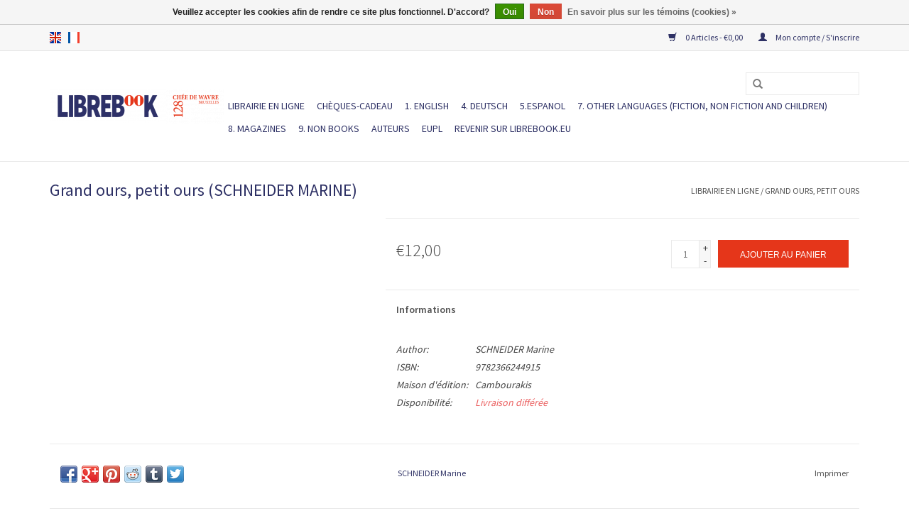

--- FILE ---
content_type: text/html;charset=utf-8
request_url: https://shop.librebook.eu/fr/grand-ours-petit-ours.html
body_size: 6358
content:
<!DOCTYPE html>
<html lang="fr">
<head>
	<meta charset="utf-8"/>
<!-- [START] 'blocks/head.rain' -->
<!--

  (c) 2008-2026 Lightspeed Netherlands B.V.
  http://www.lightspeedhq.com
  Generated: 20-01-2026 @ 14:56:52

-->
<link rel="canonical" href="https://shop.librebook.eu/fr/grand-ours-petit-ours.html"/>
<link rel="alternate" href="https://shop.librebook.eu/fr/index.rss" type="application/rss+xml" title="Nouveaux livres"/>
<link href="https://cdn.webshopapp.com/assets/cookielaw.css?2025-02-20" rel="stylesheet" type="text/css"/>
<meta name="robots" content="noodp,noydir"/>
<meta property="og:url" content="https://shop.librebook.eu/fr/grand-ours-petit-ours.html?source=facebook"/>
<meta property="og:site_name" content="Librebook International Bookshop"/>
<meta property="og:title" content="SCHNEIDER Marine Grand ours, petit ours"/>
<meta property="og:description" content="Librebook International Bookshop"/>
<!--[if lt IE 9]>
<script src="https://cdn.webshopapp.com/assets/html5shiv.js?2025-02-20"></script>
<![endif]-->
<!-- [END] 'blocks/head.rain' -->
	<title>SCHNEIDER Marine Grand ours, petit ours - Librebook International Bookshop</title>
	<meta name="description" content="Librebook International Bookshop" />
	<meta name="keywords" content="SCHNEIDER, Marine, Grand, ours,, petit, ours" />
	<meta http-equiv="X-UA-Compatible" content="IE=edge,chrome=1">
	<meta name="viewport" content="width=device-width, initial-scale=1.0">
	<meta name="apple-mobile-web-app-capable" content="yes">
	<meta name="apple-mobile-web-app-status-bar-style" content="black">
	<meta property="fb:app_id" content="966242223397117"/>
	
	
	<link rel="shortcut icon" href="https://cdn.webshopapp.com/shops/239225/themes/140453/assets/favicon.ico?20210420144029" type="image/x-icon" />
	<link href='//fonts.googleapis.com/css?family=Source%20Sans%20Pro:400,300,600' rel='stylesheet' type='text/css'>
	<link href='//fonts.googleapis.com/css?family=Source%20Sans%20Pro:400,300,600' rel='stylesheet' type='text/css'>
	<link rel="shortcut icon" href="https://cdn.webshopapp.com/shops/239225/themes/140453/assets/favicon.ico?20210420144029" type="image/x-icon" />
	<link rel="stylesheet" href="https://cdn.webshopapp.com/shops/239225/themes/140453/assets/bootstrap-min.css?20231030150551" />
	<link rel="stylesheet" href="https://cdn.webshopapp.com/shops/239225/themes/140453/assets/style.css?20231030150551" />
	<link rel="stylesheet" href="https://cdn.webshopapp.com/shops/239225/themes/140453/assets/settings.css?20231030150551" />
	<link rel="stylesheet" href="https://cdn.webshopapp.com/assets/gui-2-0.css?2025-02-20" />
	<link rel="stylesheet" href="https://cdn.webshopapp.com/assets/gui-responsive-2-0.css?2025-02-20" />
	<link rel="stylesheet" href="https://cdn.webshopapp.com/shops/239225/themes/140453/assets/custom.css?20231030150551" />
	<link rel="stylesheet" href="https://cdn.webshopapp.com/shops/239225/themes/140453/assets/tk.css?20231030150551" />
		<link rel="stylesheet" href="https://cdn.webshopapp.com/shops/239225/themes/140453/assets/test.css?20231030150551" />
	<script src="https://cdn.webshopapp.com/assets/jquery-1-9-1.js?2025-02-20"></script>
	<script src="https://cdn.webshopapp.com/assets/jquery-ui-1-10-1.js?2025-02-20"></script>
	
	<script type="text/javascript" src="https://cdn.webshopapp.com/shops/239225/themes/140453/assets/global.js?20231030150551"></script>
	<script type="text/javascript" src="https://cdn.webshopapp.com/shops/239225/themes/140453/assets/bootstrap-min.js?20231030150551"></script>
	<script type="text/javascript" src="https://cdn.webshopapp.com/shops/239225/themes/140453/assets/jcarousel.js?20231030150551"></script>
	<script type="text/javascript" src="https://cdn.webshopapp.com/assets/gui.js?2025-02-20"></script>
	<script type="text/javascript" src="https://cdn.webshopapp.com/assets/gui-responsive-2-0.js?2025-02-20"></script>
	
	<script type="text/javascript" src="https://cdn.webshopapp.com/shops/239225/themes/140453/assets/share42.js?20231030150551"></script>
	
	<!--[if lt IE 9]>
	<link rel="stylesheet" href="https://cdn.webshopapp.com/shops/239225/themes/140453/assets/style-ie.css?20231030150551" />
	<![endif]-->
</head>
<body>
<header>
	<div class="topnav">
		<div class="container">
						<div class="left">
								<div class="languages">
					    

  <a class="flag en" title="English" lang="en" href="https://shop.librebook.eu/en/go/product/147448298">en</a>
  <a class="flag fr" title="Français" lang="fr" href="https://shop.librebook.eu/fr/go/product/147448298">fr</a>
				</div>
										</div>
				<div class="right">
			<a href="https://shop.librebook.eu/fr/cart/" title="Panier" class="cart">
				<span class="glyphicon glyphicon-shopping-cart"></span>
				0 Articles - €0,00
			</a>
			<a href="https://shop.librebook.eu/fr/account/" title="Mon compte" class="my-account">
				<span class="glyphicon glyphicon-user"></span>
								Mon compte / S&#039;inscrire
							</a>
		</div>
	</div>
</div>
<div class="navigation container">
	<div class="align">
		<ul class="burger">
			<img src="https://cdn.webshopapp.com/shops/239225/themes/140453/assets/hamburger.png?20231030150551" width="32" height="32" alt="Menu">
		</ul>
		
				<div class="vertical logo">
			<a href="https://shop.librebook.eu/fr/" title="Librebook International Bookshop">
				<img src="https://cdn.webshopapp.com/shops/239225/themes/140453/assets/logo.png?20210420144029" alt="Librebook International Bookshop" />
			</a>
		</div>
				
		<nav class="nonbounce desktop vertical">
			<form action="https://shop.librebook.eu/fr/search/" method="get" id="formSearch">
				<input type="text" name="q" autocomplete="off"  value=""/>
				<span onclick="$('#formSearch').submit();" title="Rechercher" class="glyphicon glyphicon-search"></span>
			</form>
			<ul>
				<li class="item home ">
					<a class="itemLink" href="https://shop.librebook.eu/fr/">LIBRAIRIE EN LIGNE</a>
				</li>
												<li class="item">
					<a class="itemLink" href="https://shop.librebook.eu/fr/cheques-cadeau/" title="Chèques-cadeau">Chèques-cadeau</a>
									</li>
								<li class="item sub">
					<a class="itemLink" href="https://shop.librebook.eu/fr/1-english/" title="1. ENGLISH">1. ENGLISH</a>
										<span class="glyphicon glyphicon-play"></span>
					<ul class="subnav">
												<li class="subitem">
							<a class="subitemLink" href="https://shop.librebook.eu/fr/1-english/english-fiction/" title="English Fiction">English Fiction</a>
													</li>
												<li class="subitem">
							<a class="subitemLink" href="https://shop.librebook.eu/fr/1-english/english-graphic-novels/" title="English Graphic Novels">English Graphic Novels</a>
													</li>
												<li class="subitem">
							<a class="subitemLink" href="https://shop.librebook.eu/fr/1-english/english-non-fiction/" title="English Non-Fiction">English Non-Fiction</a>
														<ul class="subnav">
																<li class="subitem">
									<a class="subitemLink" href="https://shop.librebook.eu/fr/1-english/english-non-fiction/politics-society/" title="Politics &amp; Society">Politics &amp; Society</a>
								</li>
																<li class="subitem">
									<a class="subitemLink" href="https://shop.librebook.eu/fr/1-english/english-non-fiction/media-journalism/" title="Media &amp; Journalism">Media &amp; Journalism</a>
								</li>
																<li class="subitem">
									<a class="subitemLink" href="https://shop.librebook.eu/fr/1-english/english-non-fiction/sciences-new-technologies/" title="Sciences &amp; New technologies">Sciences &amp; New technologies</a>
								</li>
																<li class="subitem">
									<a class="subitemLink" href="https://shop.librebook.eu/fr/1-english/english-non-fiction/psychology-self-help-sexuality/" title="Psychology, self-help, sexuality">Psychology, self-help, sexuality</a>
								</li>
																<li class="subitem">
									<a class="subitemLink" href="https://shop.librebook.eu/fr/1-english/english-non-fiction/cooking-drinking-wine-food/" title="Cooking &amp; drinking - Wine &amp; Food">Cooking &amp; drinking - Wine &amp; Food</a>
								</li>
																<li class="subitem">
									<a class="subitemLink" href="https://shop.librebook.eu/fr/1-english/english-non-fiction/history-geopolitics-global/" title="History &amp; Geopolitics (global)">History &amp; Geopolitics (global)</a>
								</li>
																<li class="subitem">
									<a class="subitemLink" href="https://shop.librebook.eu/fr/1-english/english-non-fiction/feminism-gender-lgbt-incl-memoirs/" title="Feminism, Gender &amp; LGBT+ (incl. memoirs)">Feminism, Gender &amp; LGBT+ (incl. memoirs)</a>
								</li>
																<li class="subitem">
									<a class="subitemLink" href="https://shop.librebook.eu/fr/1-english/english-non-fiction/europe-history-geopolitics-economy-society-law-inc/" title="Europe (history, geopolitics, economy, society, law, including memoirs and travelling)">Europe (history, geopolitics, economy, society, law, including memoirs and travelling)</a>
								</li>
																<li class="subitem">
									<a class="subitemLink" href="https://shop.librebook.eu/fr/1-english/english-non-fiction/ecology-climate-sustainability/" title="Ecology, climate, sustainability">Ecology, climate, sustainability</a>
								</li>
																<li class="subitem">
									<a class="subitemLink" href="https://shop.librebook.eu/fr/1-english/english-non-fiction/reading-writing-translating/" title="Reading, writing, translating">Reading, writing, translating</a>
								</li>
																<li class="subitem">
									<a class="subitemLink" href="https://shop.librebook.eu/fr/1-english/english-non-fiction/slow-travel-walking-nature/" title="Slow Travel &amp; Walking &amp; Nature">Slow Travel &amp; Walking &amp; Nature</a>
								</li>
																<li class="subitem">
									<a class="subitemLink" href="https://shop.librebook.eu/fr/1-english/english-non-fiction/philosophy-contemporary-thought/" title="Philosophy &amp; Contemporary Thought">Philosophy &amp; Contemporary Thought</a>
								</li>
																<li class="subitem">
									<a class="subitemLink" href="https://shop.librebook.eu/fr/1-english/english-non-fiction/biography-memoir/" title="Biography &amp; memoir">Biography &amp; memoir</a>
								</li>
																<li class="subitem">
									<a class="subitemLink" href="https://shop.librebook.eu/fr/1-english/english-non-fiction/migration-multiculturalism-and-antiracism/" title="Migration, multiculturalism and antiracism">Migration, multiculturalism and antiracism</a>
								</li>
																<li class="subitem">
									<a class="subitemLink" href="https://shop.librebook.eu/fr/1-english/english-non-fiction/economics/" title="Economics">Economics</a>
								</li>
																<li class="subitem">
									<a class="subitemLink" href="https://shop.librebook.eu/fr/1-english/english-non-fiction/arts-music-photography-design/" title="Arts, Music, Photography, Design">Arts, Music, Photography, Design</a>
								</li>
															</ul>
													</li>
												<li class="subitem">
							<a class="subitemLink" href="https://shop.librebook.eu/fr/1-english/english-children-yr/" title="English Children &amp; YR">English Children &amp; YR</a>
													</li>
												<li class="subitem">
							<a class="subitemLink" href="https://shop.librebook.eu/fr/1-english/english-poetry/" title="English Poetry">English Poetry</a>
													</li>
												<li class="subitem">
							<a class="subitemLink" href="https://shop.librebook.eu/fr/1-english/english-brussels-and-belgium-fiction-non-fiction/" title="English Brussels and Belgium (Fiction &amp; non-fiction)">English Brussels and Belgium (Fiction &amp; non-fiction)</a>
													</li>
											</ul>
									</li>
								<li class="item sub">
					<a class="itemLink" href="https://shop.librebook.eu/fr/4-deutsch/" title="4. DEUTSCH">4. DEUTSCH</a>
										<span class="glyphicon glyphicon-play"></span>
					<ul class="subnav">
												<li class="subitem">
							<a class="subitemLink" href="https://shop.librebook.eu/fr/4-deutsch/german-fiction/" title="German Fiction">German Fiction</a>
													</li>
												<li class="subitem">
							<a class="subitemLink" href="https://shop.librebook.eu/fr/4-deutsch/german-graphic-novels/" title="German Graphic Novels">German Graphic Novels</a>
													</li>
												<li class="subitem">
							<a class="subitemLink" href="https://shop.librebook.eu/fr/4-deutsch/german-non-fiction/" title="German Non-fiction">German Non-fiction</a>
													</li>
												<li class="subitem">
							<a class="subitemLink" href="https://shop.librebook.eu/fr/4-deutsch/german-children-yr/" title="German Children &amp; YR">German Children &amp; YR</a>
													</li>
											</ul>
									</li>
								<li class="item sub">
					<a class="itemLink" href="https://shop.librebook.eu/fr/5espanol/" title="5.ESPANOL">5.ESPANOL</a>
										<span class="glyphicon glyphicon-play"></span>
					<ul class="subnav">
												<li class="subitem">
							<a class="subitemLink" href="https://shop.librebook.eu/fr/5espanol/spanish-fiction/" title="Spanish Fiction">Spanish Fiction</a>
													</li>
												<li class="subitem">
							<a class="subitemLink" href="https://shop.librebook.eu/fr/5espanol/spanish-non-fiction/" title="Spanish Non-fiction">Spanish Non-fiction</a>
													</li>
												<li class="subitem">
							<a class="subitemLink" href="https://shop.librebook.eu/fr/5espanol/spanish-children-yr/" title="Spanish Children &amp; YR">Spanish Children &amp; YR</a>
													</li>
												<li class="subitem">
							<a class="subitemLink" href="https://shop.librebook.eu/fr/5espanol/spanish-graphic-novels/" title="Spanish Graphic Novels">Spanish Graphic Novels</a>
													</li>
											</ul>
									</li>
								<li class="item sub">
					<a class="itemLink" href="https://shop.librebook.eu/fr/7-other-languages-fiction-non-fiction-and-children/" title="7. Other languages (fiction, non fiction and children)">7. Other languages (fiction, non fiction and children)</a>
										<span class="glyphicon glyphicon-play"></span>
					<ul class="subnav">
												<li class="subitem">
							<a class="subitemLink" href="https://shop.librebook.eu/fr/7-other-languages-fiction-non-fiction-and-children/albanian/" title="Albanian">Albanian</a>
													</li>
												<li class="subitem">
							<a class="subitemLink" href="https://shop.librebook.eu/fr/7-other-languages-fiction-non-fiction-and-children/bulgarian/" title="Bulgarian">Bulgarian</a>
													</li>
												<li class="subitem">
							<a class="subitemLink" href="https://shop.librebook.eu/fr/7-other-languages-fiction-non-fiction-and-children/arabic/" title="Arabic">Arabic</a>
													</li>
												<li class="subitem">
							<a class="subitemLink" href="https://shop.librebook.eu/fr/7-other-languages-fiction-non-fiction-and-children/russian/" title="Russian">Russian</a>
													</li>
												<li class="subitem">
							<a class="subitemLink" href="https://shop.librebook.eu/fr/7-other-languages-fiction-non-fiction-and-children/ukrainian/" title="Ukrainian">Ukrainian</a>
													</li>
												<li class="subitem">
							<a class="subitemLink" href="https://shop.librebook.eu/fr/7-other-languages-fiction-non-fiction-and-children/danish/" title="Danish">Danish</a>
													</li>
												<li class="subitem">
							<a class="subitemLink" href="https://shop.librebook.eu/fr/7-other-languages-fiction-non-fiction-and-children/czech-slovak/" title="Czech &amp; Slovak">Czech &amp; Slovak</a>
														<ul class="subnav">
																<li class="subitem">
									<a class="subitemLink" href="https://shop.librebook.eu/fr/7-other-languages-fiction-non-fiction-and-children/czech-slovak/czech/" title="Czech">Czech</a>
								</li>
																<li class="subitem">
									<a class="subitemLink" href="https://shop.librebook.eu/fr/7-other-languages-fiction-non-fiction-and-children/czech-slovak/slovak/" title="Slovak">Slovak</a>
								</li>
															</ul>
													</li>
												<li class="subitem">
							<a class="subitemLink" href="https://shop.librebook.eu/fr/7-other-languages-fiction-non-fiction-and-children/finnish/" title="Finnish">Finnish</a>
													</li>
												<li class="subitem">
							<a class="subitemLink" href="https://shop.librebook.eu/fr/7-other-languages-fiction-non-fiction-and-children/estonian/" title="Estonian">Estonian</a>
													</li>
												<li class="subitem">
							<a class="subitemLink" href="https://shop.librebook.eu/fr/7-other-languages-fiction-non-fiction-and-children/hungarian/" title="Hungarian">Hungarian</a>
													</li>
												<li class="subitem">
							<a class="subitemLink" href="https://shop.librebook.eu/fr/7-other-languages-fiction-non-fiction-and-children/icelandic/" title="Icelandic">Icelandic</a>
													</li>
												<li class="subitem">
							<a class="subitemLink" href="https://shop.librebook.eu/fr/7-other-languages-fiction-non-fiction-and-children/basque/" title="Basque">Basque</a>
													</li>
												<li class="subitem">
							<a class="subitemLink" href="https://shop.librebook.eu/fr/7-other-languages-fiction-non-fiction-and-children/catalan/" title="Catalan">Catalan</a>
													</li>
												<li class="subitem">
							<a class="subitemLink" href="https://shop.librebook.eu/fr/7-other-languages-fiction-non-fiction-and-children/galician/" title="Galician">Galician</a>
													</li>
												<li class="subitem">
							<a class="subitemLink" href="https://shop.librebook.eu/fr/7-other-languages-fiction-non-fiction-and-children/maltese/" title="Maltese">Maltese</a>
													</li>
												<li class="subitem">
							<a class="subitemLink" href="https://shop.librebook.eu/fr/7-other-languages-fiction-non-fiction-and-children/latvian/" title="Latvian">Latvian</a>
													</li>
												<li class="subitem">
							<a class="subitemLink" href="https://shop.librebook.eu/fr/7-other-languages-fiction-non-fiction-and-children/lithuanian/" title="Lithuanian">Lithuanian</a>
													</li>
												<li class="subitem">
							<a class="subitemLink" href="https://shop.librebook.eu/fr/7-other-languages-fiction-non-fiction-and-children/luxemburgish/" title="Luxemburgish">Luxemburgish</a>
													</li>
												<li class="subitem">
							<a class="subitemLink" href="https://shop.librebook.eu/fr/7-other-languages-fiction-non-fiction-and-children/macedonian/" title="Macedonian">Macedonian</a>
													</li>
												<li class="subitem">
							<a class="subitemLink" href="https://shop.librebook.eu/fr/7-other-languages-fiction-non-fiction-and-children/serbian-bosnian-croatian-montenegrin/" title="Serbian-Bosnian-Croatian-Montenegrin">Serbian-Bosnian-Croatian-Montenegrin</a>
														<ul class="subnav">
																<li class="subitem">
									<a class="subitemLink" href="https://shop.librebook.eu/fr/7-other-languages-fiction-non-fiction-and-children/serbian-bosnian-croatian-montenegrin/serbian/" title="Serbian">Serbian</a>
								</li>
																<li class="subitem">
									<a class="subitemLink" href="https://shop.librebook.eu/fr/7-other-languages-fiction-non-fiction-and-children/serbian-bosnian-croatian-montenegrin/croatian/" title="Croatian">Croatian</a>
								</li>
																<li class="subitem">
									<a class="subitemLink" href="https://shop.librebook.eu/fr/7-other-languages-fiction-non-fiction-and-children/serbian-bosnian-croatian-montenegrin/bosnian/" title="Bosnian">Bosnian</a>
								</li>
																<li class="subitem">
									<a class="subitemLink" href="https://shop.librebook.eu/fr/7-other-languages-fiction-non-fiction-and-children/serbian-bosnian-croatian-montenegrin/montenegrin/" title="Montenegrin">Montenegrin</a>
								</li>
															</ul>
													</li>
												<li class="subitem">
							<a class="subitemLink" href="https://shop.librebook.eu/fr/7-other-languages-fiction-non-fiction-and-children/slovenian/" title="Slovenian">Slovenian</a>
													</li>
												<li class="subitem">
							<a class="subitemLink" href="https://shop.librebook.eu/fr/7-other-languages-fiction-non-fiction-and-children/swedish/" title="Swedish">Swedish</a>
													</li>
												<li class="subitem">
							<a class="subitemLink" href="https://shop.librebook.eu/fr/7-other-languages-fiction-non-fiction-and-children/turkish/" title="Turkish">Turkish</a>
													</li>
												<li class="subitem">
							<a class="subitemLink" href="https://shop.librebook.eu/fr/7-other-languages-fiction-non-fiction-and-children/greek/" title="Greek">Greek</a>
														<ul class="subnav">
																<li class="subitem">
									<a class="subitemLink" href="https://shop.librebook.eu/fr/7-other-languages-fiction-non-fiction-and-children/greek/greek-poetry/" title="Greek Poetry">Greek Poetry</a>
								</li>
															</ul>
													</li>
												<li class="subitem">
							<a class="subitemLink" href="https://shop.librebook.eu/fr/7-other-languages-fiction-non-fiction-and-children/norwegian/" title="Norwegian">Norwegian</a>
													</li>
												<li class="subitem">
							<a class="subitemLink" href="https://shop.librebook.eu/fr/7-other-languages-fiction-non-fiction-and-children/romanian/" title="Romanian">Romanian</a>
														<ul class="subnav">
																<li class="subitem">
									<a class="subitemLink" href="https://shop.librebook.eu/fr/7-other-languages-fiction-non-fiction-and-children/romanian/romanian-children-yr/" title="Romanian Children &amp; YR">Romanian Children &amp; YR</a>
								</li>
															</ul>
													</li>
												<li class="subitem">
							<a class="subitemLink" href="https://shop.librebook.eu/fr/7-other-languages-fiction-non-fiction-and-children/polish/" title="Polish">Polish</a>
													</li>
												<li class="subitem">
							<a class="subitemLink" href="https://shop.librebook.eu/fr/7-other-languages-fiction-non-fiction-and-children/dutch/" title="Dutch">Dutch</a>
														<ul class="subnav">
																<li class="subitem">
									<a class="subitemLink" href="https://shop.librebook.eu/fr/7-other-languages-fiction-non-fiction-and-children/dutch/dutch-children-yr/" title="Dutch Children &amp; YR">Dutch Children &amp; YR</a>
								</li>
																<li class="subitem">
									<a class="subitemLink" href="https://shop.librebook.eu/fr/7-other-languages-fiction-non-fiction-and-children/dutch/dutch-poetry/" title="Dutch Poetry">Dutch Poetry</a>
								</li>
																<li class="subitem">
									<a class="subitemLink" href="https://shop.librebook.eu/fr/7-other-languages-fiction-non-fiction-and-children/dutch/brussels-and-belgium-flemish-fiction-non-fiction-i/" title="Brussels and Belgium (Flemish Fiction &amp; non-fiction in Dutch)">Brussels and Belgium (Flemish Fiction &amp; non-fiction in Dutch)</a>
								</li>
															</ul>
													</li>
												<li class="subitem">
							<a class="subitemLink" href="https://shop.librebook.eu/fr/7-other-languages-fiction-non-fiction-and-children/1bi-multilingual-dictionaries/" title="1.Bi-multilingual &amp; Dictionaries">1.Bi-multilingual &amp; Dictionaries</a>
													</li>
												<li class="subitem">
							<a class="subitemLink" href="https://shop.librebook.eu/fr/7-other-languages-fiction-non-fiction-and-children/portuguese/" title="Portuguese">Portuguese</a>
														<ul class="subnav">
																<li class="subitem">
									<a class="subitemLink" href="https://shop.librebook.eu/fr/7-other-languages-fiction-non-fiction-and-children/portuguese/portuguese-children-yr/" title="Portuguese Children &amp; YR">Portuguese Children &amp; YR</a>
								</li>
															</ul>
													</li>
											</ul>
									</li>
								<li class="item">
					<a class="itemLink" href="https://shop.librebook.eu/fr/8-magazines/" title="8. MAGAZINES">8. MAGAZINES</a>
									</li>
								<li class="item sub">
					<a class="itemLink" href="https://shop.librebook.eu/fr/9-non-books/" title="9. NON BOOKS">9. NON BOOKS</a>
										<span class="glyphicon glyphicon-play"></span>
					<ul class="subnav">
												<li class="subitem">
							<a class="subitemLink" href="https://shop.librebook.eu/fr/9-non-books/cahier-notes-notebook/" title="Cahier Notes / Notebook">Cahier Notes / Notebook</a>
													</li>
												<li class="subitem">
							<a class="subitemLink" href="https://shop.librebook.eu/fr/9-non-books/bags-pochettes/" title="Bags &amp; pochettes">Bags &amp; pochettes</a>
													</li>
												<li class="subitem">
							<a class="subitemLink" href="https://shop.librebook.eu/fr/9-non-books/cartes-edition/" title="Cartes édition">Cartes édition</a>
													</li>
												<li class="subitem">
							<a class="subitemLink" href="https://shop.librebook.eu/fr/9-non-books/cartes-oeuvres-dartiste/" title="Cartes &amp; oeuvres d&#039;artiste">Cartes &amp; oeuvres d&#039;artiste</a>
													</li>
												<li class="subitem">
							<a class="subitemLink" href="https://shop.librebook.eu/fr/9-non-books/autres-objets/" title="Autres objets">Autres objets</a>
													</li>
												<li class="subitem">
							<a class="subitemLink" href="https://shop.librebook.eu/fr/9-non-books/writing-maps/" title="Writing Maps">Writing Maps</a>
													</li>
												<li class="subitem">
							<a class="subitemLink" href="https://shop.librebook.eu/fr/9-non-books/vin-boissons-nourriture/" title="Vin &amp; boissons / Nourriture">Vin &amp; boissons / Nourriture</a>
														<ul class="subnav">
																<li class="subitem">
									<a class="subitemLink" href="https://shop.librebook.eu/fr/9-non-books/vin-boissons-nourriture/wine/" title="Wine">Wine</a>
								</li>
																<li class="subitem">
									<a class="subitemLink" href="https://shop.librebook.eu/fr/9-non-books/vin-boissons-nourriture/beer/" title="Beer">Beer</a>
								</li>
															</ul>
													</li>
												<li class="subitem">
							<a class="subitemLink" href="https://shop.librebook.eu/fr/9-non-books/cd-dvd-vinyles/" title="CD/DVD/Vinyles">CD/DVD/Vinyles</a>
													</li>
											</ul>
									</li>
																				<li class="footerbrands item"><a class="itemLink" href="https://shop.librebook.eu/fr/brands/" title="Auteurs">Auteurs</a></li>
												<li class="item">
					<a class="itemLink" href="https://shop.librebook.eu/fr/tags/eupl/">EUPL</a>
				</li>
				<!-- code added by Juka.be -->
				<li class="item home">
					<a class="itemLink" href="http://librebook.eu/fr/">Revenir sur Librebook.eu</a>
				</li>
				<!-- End code Juka.be -->
						</ul>
		<span class="glyphicon glyphicon-remove"></span>
	</nav>
</div>
</div>
		</header>

<div class="wrapper">
<div class="container content">
		<div itemscope itemtype="http://schema.org/Product">
	<div class="page-title row">
				<div class="col-sm-6 col-md-6">
			<h1 class="product-page" itemprop="name" content="SCHNEIDER Marine Grand ours, petit ours"> 				Grand ours, petit ours <span class="tk-product-brand">(SCHNEIDER Marine)</span></h1>
					</div>
		<div class="col-sm-6 col-md-6 breadcrumbs text-right">
			<a href="https://shop.librebook.eu/fr/" title="LIBRAIRIE EN LIGNE">LIBRAIRIE EN LIGNE</a>
			
						/ <a href="https://shop.librebook.eu/fr/grand-ours-petit-ours.html">Grand ours, petit ours</a>
					</div>
	</div>
	<div class="product-wrap row">
		<div class="product-img col-sm-4 col-md-4">
			<div class="zoombox tk-zoombox">
				<div class="images">
										
									</div>
				
				<div class="thumbs row">
									</div>
			</div>
		</div>
		
		<div itemprop="offers" itemscope itemtype="http://schema.org/Offer" class="product-info col-sm-8 col-md-7 col-md-offset-1">
			<meta itemprop="price" content="12.00" />
			<meta itemprop="priceCurrency" content="EUR" />
			<meta itemprop="itemCondition" itemtype="http://schema.org/OfferItemCondition" content="http://schema.org/NewCondition"/>
						<meta itemprop="availability" content="" />
						
			<form action="https://shop.librebook.eu/fr/cart/add/291053779/" id=
					"product_configure_form" method="post">
						<input type="hidden" name="bundle_id" id="product_configure_bundle_id" value="">
						<div class="product-price row">
				<div class="price-wrap col-xs-5 col-md-5">
										<span class="price" style="line-height: 30px;">€12,00
														
				</div>
				<div class="cart col-xs-7 col-md-7">
					<div class="cart">
												<input type="text" name="quantity" value="1" />
						<div class="change">
							<a href="javascript:;" onclick="updateQuantity('up');" class="up">+</a>
							<a href="javascript:;" onclick="updateQuantity('down');" class="down">-</a>
						</div>
						<a href="javascript:;" onclick="$('#product_configure_form').submit();" class="btn glyphicon glyphicon-shopping-cart" title="Ajouter au panier" >
						<span>Ajouter au panier</span>
					</a>
									</div>
			</div>
		</div>
	</form>
	
	<div class="product-tabs row">
		<div class="tabs">
			<ul>
				<li class="active col-2 information"><a rel="info" href="#">Informations</a></li>
											</ul>
		</div>
		<div class="tabsPages">
			<div class="page info active">
				<table class="details">
										<tr class="articlenumber">
						<td>Author:</td>
						<td>SCHNEIDER Marine</td>
					</tr>
															<tr class="articlenumber">
						<td>ISBN:</td>
						<td>9782366244915</td>
					</tr>
															<meta itemprop="mpn" content="Cambourakis" />										<tr class="articlenumber">
						<td>Maison d&#039;édition:</td>
						<td>Cambourakis</td>
					</tr>
															
										<tr class="availability">
						<td>Disponibilité:</td>
												<td><span class="out-of-stock">Livraison différée</span></td>
											</tr>
										
									
				</table>
				
				
								<div class="clearfix"></div>
				
				
				
							</div>
						
			<div class="page reviews">
												
				<div class="bottom">
					<div class="right">
						<a href="https://shop.librebook.eu/fr/account/review/147448298/">Ajouter un avis</a>
					</div>
					<span>0</span> étoiles selon <span>0</span> avis
				</div>
			</div>
		</div>
	</div>
</div>
		</div>
<div class="product-actions row">
<div class="social-media col-xs-12 col-md-4">
	<div class="share42init"></div>
</div>
<div class="col-md-7 col-xs-12 col-md-offset-1 ">
	<div class="tags-actions row">
		<div class="tags col-xs-12 col-md-4">
												<a href="https://shop.librebook.eu/fr/brands/schneider-marine/" title="product.brand.title"><h2 itemprop="brand" content="SCHNEIDER Marine">SCHNEIDER Marine</h2></a>
					</div>
		<div class="actions col-xs-12 col-md-8 text-right">
			<a href="#" onclick="window.print(); return false;" title="Imprimer">
				Imprimer
			</a>
		</div>
	</div>
</div>
</div>
		
				
		
				</div>
		
		
<script src="https://cdn.webshopapp.com/shops/239225/themes/140453/assets/jquery-zoom-min.js?20231030150551" type="text/javascript"></script>
<script type="text/javascript">
function updateQuantity(way){
	var quantity = parseInt($('.cart input').val());
	
	if (way == 'up'){
		if (quantity < 10000){
			quantity++;
		} else {
			quantity = 10000;
		}
	} else {
		if (quantity > 1){
			quantity--;
		} else {
			quantity = 1;
		}
	}
	
	$('.cart input').val(quantity);
}
</script></div>

<footer>
<hr class="full-width" />
<div class="container">
	<div class="social row">
				<div class="newsletter col-xs-12 col-sm-7 col-md-7">
			<span class="title">Abonnez-vous à notre infolettre:</span>
			<form id="formNewsletter" action="https://shop.librebook.eu/fr/account/newsletter/" method="post">
				<input type="hidden" name="key" value="d9ca4b8c7aaaaa76063680ea58825b87" />
				<input type="text" name="email" id="formNewsletterEmail" value="" placeholder="Courriel"/>
				<a class="btn glyphicon glyphicon-send" href="#" onclick="$('#formNewsletter').submit(); return false;" title="S&#039;abonner" ><span>S&#039;abonner</span></a>
		</form>
	</div>
		
		<div class="social-media col-xs-12 col-md-12  col-sm-5 col-md-5 text-right">
		<div class="inline-block relative">
			<a href="https://www.facebook.com/librebook.eu/" class="social-icon facebook" target="_blank"></a>																					
					</div>
	</div>
	</div>
<hr class="full-width" />
<div class="links row">
	<div class="col-xs-12 col-sm-3 col-md-3">
		<label class="footercollapse" for="_1">
			<strong>Service à la clientèle</strong>
			<span class="glyphicon glyphicon-chevron-down hidden-sm hidden-md hidden-lg"></span></label>
		<input class="footercollapse_input hidden-md hidden-lg hidden-sm" id="_1" type="checkbox">
		<div class="list">
			
			<ul class="no-underline no-list-style">
								<li><a href="https://shop.librebook.eu/fr/service/general-terms-conditions/" title="Conditions générales" >Conditions générales</a>
			</li>
					</ul>
	</div>

</div>


<div class="col-xs-12 col-sm-3 col-md-3">
	<label class="footercollapse" for="_2">
		<strong>Livres</strong>
		<span class="glyphicon glyphicon-chevron-down hidden-sm hidden-md hidden-lg"></span></label>
	<input class="footercollapse_input hidden-md hidden-lg hidden-sm" id="_2" type="checkbox">
	<div class="list">
		<ul>
			<li><a href="https://shop.librebook.eu/fr/collection/" title="Tous les livres">Tous les livres</a></li>
			<li><a href="https://shop.librebook.eu/fr/collection/?sort=newest" title="Nouveaux livres">Nouveaux livres</a></li>
			<li><a href="https://shop.librebook.eu/fr/collection/offers/" title="Offres">Offres</a></li>
			<li><a href="https://shop.librebook.eu/fr/brands/" title="Auteurs">Auteurs</a></li>			<li><a href="https://shop.librebook.eu/fr/tags/" title="Mots-clés">Mots-clés</a></li>			<li><a href="https://shop.librebook.eu/fr/index.rss" title="Fil RSS">Fil RSS</a></li>
		</ul>
	</div>
</div>

<div class="col-xs-12 col-sm-3 col-md-3">
	<label class="footercollapse" for="_3">
		<strong>
						Mon compte
					</strong>
		<span class="glyphicon glyphicon-chevron-down hidden-sm hidden-md hidden-lg"></span></label>
	<input class="footercollapse_input hidden-md hidden-lg hidden-sm" id="_3" type="checkbox">
	<div class="list">
		
		
		<ul>
						<li><a href="https://shop.librebook.eu/fr/account/" title="S&#039;inscrire">S&#039;inscrire</a></li>
						<li><a href="https://shop.librebook.eu/fr/account/orders/" title="Mes commandes">Mes commandes</a></li>
						<li><a href="https://shop.librebook.eu/fr/account/wishlist/" title="Ma liste de souhaits">Ma liste de souhaits</a></li>
					</ul>
	</div>
</div>
<div class="col-xs-12 col-sm-3 col-md-3">
	<label class="footercollapse" for="_4">
		<strong>Librebook International Bookshop </strong>
		<span class="glyphicon glyphicon-chevron-down hidden-sm hidden-md hidden-lg"></span></label>
	<input class="footercollapse_input hidden-md hidden-lg hidden-sm" id="_4" type="checkbox">
	<div class="list">
		
		
		
		<span class="contact-description">European Bookshop & Cultural Café</span>				<div class="contact">
			<span class="glyphicon glyphicon-earphone"></span>
			+32 2 808 74 40
		</div>
						<div class="contact">
			<span class="glyphicon glyphicon-envelope"></span>
			<a href="/cdn-cgi/l/email-protection#244d4a424b64484d465641464b4b4f0a4151" title="Email"><span class="__cf_email__" data-cfemail="b2dbdcd4ddf2dedbd0c0d7d0ddddd99cd7c7">[email&#160;protected]</span></a>
		</div>
			</div>
	
			</div>
		</div>
<hr class="full-width" />
		</div>
<div class="copyright-payment">
<div class="container">
	<div class="row">
		<div class="copyright col-md-6">
			© Copyright 2026 Librebook International Bookshop
				</div>
	<div class="payments col-md-6 text-right">
				<a href="https://shop.librebook.eu/fr/service/payment-methods/" title="Modes de paiement">
			<img src="https://cdn.webshopapp.com/assets/icon-payment-visa.png?2025-02-20" alt="Visa" />
		</a>
				<a href="https://shop.librebook.eu/fr/service/payment-methods/" title="Modes de paiement">
			<img src="https://cdn.webshopapp.com/assets/icon-payment-mistercash.png?2025-02-20" alt="Bancontact" />
		</a>
				<a href="https://shop.librebook.eu/fr/service/payment-methods/" title="Modes de paiement">
			<img src="https://cdn.webshopapp.com/assets/icon-payment-maestro.png?2025-02-20" alt="Maestro" />
		</a>
				<a href="https://shop.librebook.eu/fr/service/payment-methods/" title="Modes de paiement">
			<img src="https://cdn.webshopapp.com/assets/icon-payment-belfius.png?2025-02-20" alt="Belfius" />
		</a>
			</div>
</div>
</div>
		</div>
		</footer>
		</div>
		<!-- [START] 'blocks/body.rain' -->
<script data-cfasync="false" src="/cdn-cgi/scripts/5c5dd728/cloudflare-static/email-decode.min.js"></script><script>
(function () {
  var s = document.createElement('script');
  s.type = 'text/javascript';
  s.async = true;
  s.src = 'https://shop.librebook.eu/fr/services/stats/pageview.js?product=147448298&hash=b8d6';
  ( document.getElementsByTagName('head')[0] || document.getElementsByTagName('body')[0] ).appendChild(s);
})();
</script>
  <div class="wsa-cookielaw">
            Veuillez accepter les cookies afin de rendre ce site plus fonctionnel. D&#039;accord?
      <a href="https://shop.librebook.eu/fr/cookielaw/optIn/" class="wsa-cookielaw-button wsa-cookielaw-button-green" rel="nofollow" title="Oui">Oui</a>
      <a href="https://shop.librebook.eu/fr/cookielaw/optOut/" class="wsa-cookielaw-button wsa-cookielaw-button-red" rel="nofollow" title="Non">Non</a>
      <a href="https://shop.librebook.eu/fr/service/privacy-policy/" class="wsa-cookielaw-link" rel="nofollow" title="En savoir plus sur les témoins (cookies)">En savoir plus sur les témoins (cookies) &raquo;</a>
      </div>
<!-- [END] 'blocks/body.rain' -->
				</body>
		</html>

--- FILE ---
content_type: text/javascript;charset=utf-8
request_url: https://shop.librebook.eu/fr/services/stats/pageview.js?product=147448298&hash=b8d6
body_size: -435
content:
// SEOshop 20-01-2026 14:56:53